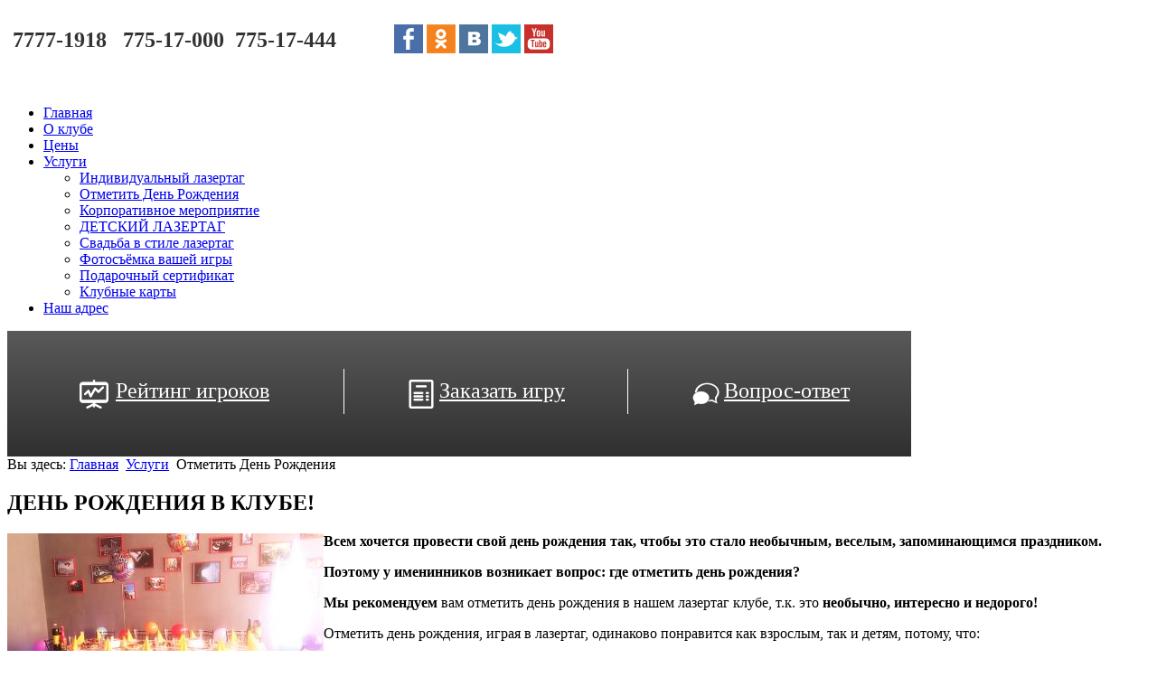

--- FILE ---
content_type: text/html; charset=utf-8
request_url: http://laser-club.md/uslugi/otmetit-den-rozhdeniya
body_size: 11694
content:
<!DOCTYPE html>
<html dir="ltr" lang="ru-ru">
<head>
      <base href="http://laser-club.md/uslugi/otmetit-den-rozhdeniya" />
  <meta http-equiv="content-type" content="text/html; charset=utf-8" />
  <meta name="keywords" content="лазертаг, играть в лазертаг, лазертаг в Бендерах, играть в лазертаг в Бендерах, lasertag, оружие, ИК-луч, лазертаг в приднестровье" />
  <meta name="author" content="Администратор" />
  <meta name="description" content="Всем хочется провести свой день рождения так, чтобы это стало необычным, веселым, запоминающимся праздником. 
 Поэтому у именинников возникает вопрос: где отметить день рождения?
 Мы рекомендуем вам отметить день рождения в нашем лазертаг клубе, т.к." />
  <meta name="generator" content="Joomla! - Open Source Content Management" />
  <title>Отметить День Рождения - Лазертаг клуб «Laser-Club» – Лазерный пейнтбол в г. Бендеры</title>
  <link href="/templates/laser/favicon.ico" rel="shortcut icon" type="image/vnd.microsoft.icon" />
  <link rel="stylesheet" href="/plugins/content/mavikthumbnails/mavikthumbnails/highslide/highslide.css" type="text/css" />
  <link rel="stylesheet" href="http://www.laser-club.md/modules/mod_bt_contentslider/tmpl/css/btcontentslider.css" type="text/css" />
  <link rel="stylesheet" href="/components/com_icagenda/themes/packs/default/css/default_module.css" type="text/css" />
  <link rel="stylesheet" href="/media/com_icagenda/icicons/style.css" type="text/css" />
  <style type="text/css">
#scrollToTop {
	cursor: pointer;
	font-size: 0.9em;
	position: fixed;
	text-align: center;
	z-index: 9999;
	-webkit-transition: background-color 0.2s ease-in-out;
	-moz-transition: background-color 0.2s ease-in-out;
	-ms-transition: background-color 0.2s ease-in-out;
	-o-transition: background-color 0.2s ease-in-out;
	transition: background-color 0.2s ease-in-out;

	background: #454545;
	color: #FFFFFF;
	border-radius: 1px;
	padding-left: 12px;
	padding-right: 12px;
	padding-top: 12px;
	padding-bottom: 12px;
	right: 50px; bottom: 45px;
}

#scrollToTop:hover {
	background: #2cbafc;
	color: #FFFFFF;
}

#scrollToTop > img {
	display: block;
	margin: 0 auto;
}
			.erelated_news {
				border-bottom: 1px solid #CCCCCC;
			    border-top: 1px solid #CCCCCC;
			    margin: 18px 0 0 !important;
			    padding: 9px 0 0 5px !important;
			}
			.erelated_footer {
				background: none repeat scroll 0 0 transparent !important;			    
			    float: right;
			    margin: 0;
			    padding: 0;
			    text-decoration: none !important;
			    text-transform: none;
			}
			.erelated_footer a {
				background-color: inherit;
			    color: #CCCCCC !important;
			    font: 9px Verdana,Arial,Sans-Serif !important;
			}
			.erelated_tags {
				border-top: 1px solid #CCCCCC;
			    margin: 18px 0 0 !important;
			    padding: 9px 0 0 5px !important;
			    font-weight: bold;
			}
						
		
				
				.erelated_697099736bf8e .tip {
					color: #000;					
					width: 350px;
					z-index: 13000;
				}
				 
				.erelated_697099736bf8e .tip .tip-title {
					font-weight: bold;
					font-size: 11px;
					margin: 0;
					color: #000000;
					padding: 8px 8px 4px;
					background: #FFFFFF;
					border-bottom: 1px solid #CCCCCC;
					border-top: 1px solid #CCCCCC;
					border-left: 1px solid #CCCCCC;
					border-right: 1px solid #CCCCCC;
					-moz-border-radius-topleft: 5px;
					-moz-border-radius-topright: 5px;
				}
				 
				.erelated_697099736bf8e .tip .tip-text {
					font-size: 11px;
					padding: 4px 8px 8px;
					background: #FFFFFF;
					border-bottom: 1px solid #CCCCCC;
					border-right: 1px solid #CCCCCC;
					border-left: 1px solid #CCCCCC;
					-moz-border-radius-bottomleft: 5px;
					-moz-border-radius-bottomright: 5px;
					overflow: hidden;
				}
				
		@media screen and (max-width: 480px){.bt-cs .bt-row{width:100%!important;}}
@media screen and (max-width:480px){



	#ictip a.close {
		padding-right:15px;
	}

}

  </style>
  <script src="/media/system/js/mootools-core.js" type="text/javascript"></script>
  <script src="/media/system/js/core.js" type="text/javascript"></script>
  <script src="/media/system/js/mootools-more.js" type="text/javascript"></script>
  <script src="http://www.laser-club.md/plugins/system/sl_scrolltotop/assets/js/skyline_scrolltotop.min.js" type="text/javascript"></script>
  <script src="/media/system/js/caption.js" type="text/javascript"></script>
  <script src="/plugins/content/mavikthumbnails/mavikthumbnails/highslide/highslide-with-gallery.packed.js" type="text/javascript"></script>
  <script src="http://www.laser-club.md/modules/mod_bt_contentslider/tmpl/js/jquery.min.js" type="text/javascript"></script>
  <script src="http://www.laser-club.md/modules/mod_bt_contentslider/tmpl/js/slides.js" type="text/javascript"></script>
  <script src="http://www.laser-club.md/modules/mod_bt_contentslider/tmpl/js/default.js" type="text/javascript"></script>
  <script src="http://www.laser-club.md/modules/mod_bt_contentslider/tmpl/js/jquery.easing.1.3.js" type="text/javascript"></script>
  <script src="/modules/mod_iccalendar/js/jquery.noconflict.js" type="text/javascript"></script>
  <script src="/modules/mod_iccalendar/js/jQuery.highlightToday.min.js" type="text/javascript"></script>
  <script type="text/javascript">
document.addEvent('domready', function() {
	new Skyline_ScrollToTop({
		'image':		'',
		'text':			'Вверх!',
		'title':		'Вверх!',
		'className':	'scrollToTop',
		'duration':		500,
		'transition':	Fx.Transitions.linear
	});
});window.addEvent('load', function() {
				new JCaption('img.caption');
			});window.addEvent('domready', function() {
			$$('.hasTip').each(function(el) {
				var title = el.get('title');
				if (title) {
					var parts = title.split('::', 2);
					el.store('tip:title', parts[0]);
					el.store('tip:text', parts[1]);
				}
			});
			var JTooltips = new Tips($$('.hasTip'), { maxTitleChars: 50, fixed: false});
		});
			// Add the controlbar
			if(typeof hs !== "undefined") {
				hs.addSlideshow({
					slideshowGroup: "31",
					interval: 5000,
					repeat: false,
					useControls: true,
					fixedControls: "fit",
					overlayOptions: {
						opacity: .75,
						position: "bottom center",
						hideOnMouseOut: true
					}
				});
			}
		
				hs.graphicsDir = "/plugins/content/mavikthumbnails/mavikthumbnails/highslide/graphics/"
				hs.align = "center";
				hs.transitions = ["expand", "crossfade"];
				hs.outlineType = "rounded-white";
				hs.fadeInOut = true;
				hs.showCredits = false;
				//hs.dimmingOpacity = 0.75;
var nn_sliders_speed = 500; var nn_sliders_fade_in_speed = 1000; var nn_sliders_fade_out_speed = 400; var nn_sliders_linkscroll = 0; var nn_sliders_url = ''; var nn_sliders_activescroll = ''; var nn_sliders_use_hash = 1;
</script>
  <!--[if lte IE 6]>
					<link href="/plugins/content/mavikthumbnails/mavikthumbnails/highslide/highslide-ie6.css" rel="stylesheet" type="text/css" />
				<![endif]-->
  <script src="//vk.com/js/api/openapi.js?87"></script>

    <link rel="stylesheet" href="/templates/system/css/system.css" />
    <link rel="stylesheet" href="/templates/system/css/general.css" />

    <!-- Created by LoraDi -->
    
    

    <!--[if lt IE 9]><script src="https://html5shiv.googlecode.com/svn/trunk/html5.js"></script><![endif]-->
    <link rel="stylesheet" href="/templates/laser/css/template.css" media="screen" type="text/css" />
    <!--[if lte IE 7]><link rel="stylesheet" href="/templates/laser/css/template.ie7.css" media="screen" /><![endif]-->

<link rel="shortcut icon" href="/templates/laser/favicon.ico" type="image/x-icon" />
    <script>if ('undefined' != typeof jQuery) document._artxJQueryBackup = jQuery;</script>
    <script src="/templates/laser/jquery.js"></script>
    <script>jQuery.noConflict();</script>

    <script src="/templates/laser/script.js"></script>
    <script src="/templates/laser/modules.js"></script>
        <script>if (document._artxJQueryBackup) jQuery = document._artxJQueryBackup;</script>
</head>
<body>

<div id="main">
    <div id="header-bg">
            </div>
    <div class="sheet clearfix">
<header class="header">
    <div class="shapes">
        
            </div>


<div class="positioncontrol positioncontrol-689709490" id="INFO">
<!-- begin nostyle -->
<div class="nostyle">
<!-- begin nostyle content -->


<div class="custom"  >
	<table style="height: 60px; width: 660px;" border="0">
<tbody>
<tr>
<td style="width: 370px;">
<p style="text-align: center;"><span style="font-size: x-large;"><strong><span style="color: #999999; font-family: terminal, monaco;"><span style="color: #333333;"><strong>777</strong><strong>7-1918   </strong>775-</span></span></strong><strong><span style="font-family: terminal, monaco;"><span style="color: #333333;">17-000 </span> <span style="color: #999999;"><span style="color: #333333;">775-17-444</span></span></span></strong></span><em><span><span><br /></span></span></em></p>
</td>
<td style="width: 290px;">
<p style="text-align: center;"> <a href="https://www.facebook.com/" target="_blank"><img src="/images/facebook.png" border="0" alt="" /></a> <a href="http://www.odnoklassniki.ru/" target="_blank"><img src="/images/odnoklassniki.png" border="0" alt="" /></a> <a href="https://www.vk.com/" target="_blank"><img src="/images/vk.png" border="0" alt="" /></a> <a href="https://twitter.com/" target="_blank"><img src="/images/twitter.png" border="0" alt="" /></a> <a href="http://www.youtube.com/" target="_blank"><img src="/images/youtube.png" border="0" alt="" /></a></p>
</td>
</tr>
</tbody>
</table></div>
<!-- end nostyle content -->
</div>
<!-- end nostyle -->
</div>


<a href="/" class="logo logo-1996337082">
    <img src="/templates/laser/images/logo-1996337082.png" alt="" />
</a>

<nav class="nav">
    
<ul class="hmenu"><li class="item-101"><a href="/">Главная</a></li><li class="item-106"><a href="/o-klube">О клубе</a></li><li class="item-155"><a href="/tseny">Цены</a></li><li class="item-108 active deeper parent"><a class=" active" href="/uslugi">Услуги</a><ul><li class="item-156"><a href="/uslugi/individualnyj-lazertag">Индивидуальный лазертаг</a></li><li class="item-157 current active"><a class=" active" href="/uslugi/otmetit-den-rozhdeniya">Отметить День Рождения</a></li><li class="item-158"><a href="/uslugi/korporativnoe-meropriyatie">Корпоративное мероприятие</a></li><li class="item-159"><a href="/uslugi/detskij-prazdnik">ДЕТСКИЙ ЛАЗЕРТАГ</a></li><li class="item-160"><a href="/uslugi/svadba-v-stile-lazertag">Свадьба в стиле лазертаг</a></li><li class="item-162"><a href="/uslugi/fotos-jomka-vashej-igry">Фотосъёмка вашей игры</a></li><li class="item-164"><a href="/uslugi/podarochnyj-sertifikat">Подарочный сертификат</a></li><li class="item-165"><a href="/uslugi/klubnye-karty">Клубные карты</a></li></ul></li><li class="item-109"><a href="/nash-adres">Наш адрес</a></li></ul> 
    </nav>

                    
</header>
<div class="content-layout"><div class="content-layout-row"><div class="layout-cell layout-sidebar-bg" style="width: 100%;"><!-- begin nostyle -->
<div class="nostyle">
<!-- begin nostyle content -->


<div class="customnostyle"  >
	<table style="background-image: linear-gradient(to bottom, #595959 0px, #303030 100%); width: 1000px;" border="0">
<tbody>
<tr>
<td style="text-align: center;">
<p> </p>
<p><img src="/images/statistics.png" border="0" style="vertical-align: middle;" />  <a href="/rejting-igrokov" style="text-decoration: underline; color: #ffffff;"><span style="font-size: x-large; color: #ffffff;">Рейтинг игроков</span></a></p>
<p> </p>
</td>
<td style="text-align: center;">
<p><img src="/images/menuseparator.png" border="0" alt="" /></p>
</td>
<td style="text-align: center;">
<p> </p>
<p><img src="/images/bill.png" border="0" style="vertical-align: middle;" /> <a href="/zakazat-igru" style="text-decoration: underline; color: #ffffff;"><span style="font-size: x-large; color: #ffffff;">Заказать игру</span></a></p>
<p> </p>
</td>
<td style="text-align: center;">
<p><img src="/images/menuseparator.png" border="0" alt="" /></p>
</td>
<td style="text-align: center;">
<p> </p>
<p><img src="/images/chat.png" border="0" style="vertical-align: middle;" /> <a href="/vopros-otvet" style="text-decoration: underline; color: #ffffff;"><span style="font-size: x-large; color: #ffffff;">Вопрос-ответ</span></a></p>
<p> </p>
</td>
</tr>
</tbody>
</table></div>
<!-- end nostyle content -->
</div>
<!-- end nostyle -->
</div></div></div><div class="layout-wrapper">
                <div class="content-layout">
                    <div class="content-layout-row">
                        <div class="layout-cell content">
<article class="post"><div class="postcontent clearfix">
<div class="breadcrumbs">
<span class="showHere">Вы здесь: </span><a href="/" class="pathway">Главная</a> <img src="/media/system/images/arrow.png" alt=""  /> <a href="/uslugi" class="pathway">Услуги</a> <img src="/media/system/images/arrow.png" alt=""  /> <span>Отметить День Рождения</span></div>
</div></article><article class="post messages"><div class="postcontent clearfix">
<div id="system-message-container">
</div></div></article>		<script type="text/javascript">
		window.addEvent('load', function(){
			var erelated_697099736bf8e = new Tips($$('.erelated_697099736bf8e'), {
				showDelay: 0,
				hideDelay: 0,
				className: 'erelated_697099736bf8e',
				onShow: function(toolTipElement){
				    //passes the tooltip element
					//you can fade in to full opacity
					//or leave them a little transparent
			    	toolTipElement.fade(1);
					
				},
				onHide: function(toolTipElement){
			    	toolTipElement.fade(0);
					
				}
			});
		});		
		</script>
		<div class="item-page"><article class="post"><div class="postmetadataheader"><h1 class="postheader">ДЕНЬ РОЖДЕНИЯ В КЛУБЕ!</h1></div><div class="postcontent clearfix"><div class="article"><p style="text-align: justify;"><span style="font-size: medium;"><strong><a class="thumbnail highslide" style="" href="/images/im_article/20151028_155349.jpg" onclick='return hs.expand(this, { captionText: "", slideshowGroup: "31" })' title=""><img class="thumb" src="/images/thumbnails/images/im_article/20151028_155349-350x230.jpg" border="0" width="350" height="230" style="float: left;" /></a>Всем хочется провести свой день рождения так, чтобы это стало необычным, веселым, запоминающимся праздником. </strong></span></p>
<p style="text-align: justify;"><span style="font-size: medium;"><strong>Поэтому у именинников возникает вопрос: где отметить день рождения?</strong></span></p>
<p style="text-align: justify;"><span style="font-size: medium;"><strong>Мы рекомендуем</strong> вам отметить день рождения в нашем лазертаг клубе, т.к. это <strong>необычно, интересно и недорого!</strong></span></p>
<p style="text-align: justify;"><span style="font-size: medium;">Отметить день рождения, играя в лазертаг, одинаково понравится как взрослым, так и детям, потому, что:</span></p>
<ul style="text-align: justify;">
<li style="text-align: justify;"><span style="font-size: medium;"><strong>Лазертаг</strong> — очень энергичный и активный отдых, который подарит участникам только положительные эмоции!</span></li>
</ul>
 
<ul style="text-align: justify;">
<li><strong style="font-size: medium;">В лазертаге</strong><span style="font-size: medium;"> полностью отсутствуют какие-либо болевые ощущения при попадании в игрока, что позволяет играть абсолютно всем: мужчинам, женщинам и детям.</span></li>
<li><span style="font-size: medium;"><strong>Лазертаг</strong> – это возможность собрать на день рождения большое количество гостей и всем будет весело.</span></li>
</ul>
<p style="text-align: justify;"><span style="font-size: medium;"><strong>День Рождения для многих людей — важное событие каждый год.</strong> И не важно сколько тебе лет — 10,  28 или 45. Все равно, хочется праздника, веселья, чудес и близких людей рядом. А еще все будет необычно, не как всегда, чтобы можно было потом не один год вспоминать с улыбкой!</span></p>
<p style="text-align: justify;"><span style="font-size: medium;">Вы можете заказать аренду клуба, в который будет входить комната отдыха, ТV, караоке, настольный футбол, проведение лазертаг игр, камуфляжная одежда и тд.</span></p>
<p style="text-align: justify;"><span style="font-size: medium;">Либо Вы можете просто заказать игру Лазертаг на определенное время, где именинник будет играть БЕСПЛАТНО!</span></p>
<p style="text-align: justify;"><span style="font-size: medium;">Посмотреть цены  мужно <a href="/tseny">тут.</a></span></p>
<p style="text-align: justify;"><span style="font-size: medium;"><a class="thumbnail highslide" style="" href="/images/im_article/dr1.jpg" onclick='return hs.expand(this, { captionText: "", slideshowGroup: "31" })' title=""><img class="thumb" src="/images/thumbnails/images/im_article/dr1-330x220.jpg" border="0" width="330" height="220" /></a><a class="thumbnail highslide" style="" href="/images/im_article/dr2.jpg" onclick='return hs.expand(this, { captionText: "", slideshowGroup: "31" })' title=""><img class="thumb" src="/images/thumbnails/images/im_article/dr2-330x220.jpg" border="0" width="330" height="220" /></a></span></p>
<p style="text-align: justify;"><a class="thumbnail highslide" style="" href="/images/kom_otdiha2.jpg" onclick='return hs.expand(this, { captionText: "", slideshowGroup: "31" })' title=""><img class="thumb" src="/images/thumbnails/images/kom_otdiha2-330x185.jpg" border="0" width="330" height="185" /></a><a class="thumbnail highslide" style="" href="/images/kom_otdiha.jpg" onclick='return hs.expand(this, { captionText: "", slideshowGroup: "31" })' title=""><img class="thumb" src="/images/thumbnails/images/kom_otdiha-330x185.jpg" border="0" width="330" height="185" /></a></p><div class="erelated_news"><span style="font-size:20px;">Похожие статьи:</span><ul style="text-align:left;">
					<li>				
						 <a class="erelated_697099736bf8e" title="ОТМЕТЬ 8 МАРТА В ЛАЗЕРТАГ КЛУБЕ «EXTREME»" rel="&lt;img title=&quot;ОТМЕТЬ 8 МАРТА В ЛАЗЕРТАГ КЛУБЕ «EXTREME»&quot; alt=&quot;ОТМЕТЬ 8 МАРТА В ЛАЗЕРТАГ КЛУБЕ «EXTREME»&quot; src=&quot;http://www.laser-club.md/images/1 1.jpg&quot; border=&quot;0&quot; style=&quot;float: left; padding: 5px; width: 117px;&quot; /&gt; 
ЛАЗЕРТАГ КЛУБ «EXTREME» ПРИГЛАШАЕТ ВАС ПРОВЕСТИ ПРАЗДНИК 8 МАРТА С НАМИ!В ЭТОТ ПРЕКРАСНЫЙ ДЕНЬ МЫ ГАРАНТИРУЕМ:ПРАЗДНИЧНЫЕ ТЕМАТИЧЕСКИЕ СЦЕНАРИИ ИГРЫМОРЕ ПОЗИТИВНЫХ ЭМОЦИЙЗАРЯД АДРЕНАЛИНАИГРА В ЛАЗЕРТАГ КЛУБЕ &quot;EXTREME&quot; – ИДЕАЛЬНЫЙ ПОДАРОК.ПОДАРОЧНЫЕ СЕРТИФИКАТЫ ДЛЯ ДАМ ВЫ МОЖЕТЕ ПРИОБРЕСТИ В КЛУБЕ, ЛИБО ПОЗВОНИТЬ ПО НОМЕРУ:0775-17-000 Бендеры

 ..." href="/novosti-kluba/otmet-8-marta-v-lazertag-klube-extreme">ОТМЕТЬ 8 МАРТА В ЛАЗЕРТАГ КЛУБЕ «EXTREME»</a>  		
					</li>
					<li>				
						 <a class="erelated_697099736bf8e" title="23 февраля в лазертаге!!!" rel="&lt;img title=&quot;23 февраля в лазертаге!!!&quot; alt=&quot;23 февраля в лазертаге!!!&quot; src=&quot;http://www.laser-club.md/images/3123123.jpg&quot; border=&quot;0&quot; style=&quot;float: left; padding: 5px; width: 117px;&quot; /&gt;..." href="/novosti-kluba/23-fevralya-v-lazertage">23 февраля в лазертаге!!!</a>  		
					</li>
					<li>				
						 <a class="erelated_697099736bf8e" title="Праздник вместе с Lasertag club &quot;EXTREME&quot;" rel="&lt;img title=&quot;Праздник вместе с Lasertag club &quot;EXTREME&quot;&quot; alt=&quot;Праздник вместе с Lasertag club &quot;EXTREME&quot;&quot; src=&quot;http://www.laser-club.md/images/VMwyHgMcf6A.jpg&quot; border=&quot;0&quot; style=&quot;float: left; padding: 5px; width: 117px;&quot; /&gt;Дорогие друзья администрация клуба поздравляет всех наступающими праздникамиДнем знаний и Днем Республики.Лето проходит но праздники в Лазертаг клубе продолжаются1 и 2 сентября всех ждет море эмоций позитива и улыбок, никто не останется без внимания.Вас ожидают интересные захватывающие бои в разных режимах игры,лучшие игроки будут награждаться дипломами,призовые места с 1 по..." href="/novosti-kluba/prazdnik-vmeste-s-lasertag-club-extreme">Праздник вместе с Lasertag club "EXTREME"</a>  		
					</li>
					<li>				
						 <a class="erelated_697099736bf8e" title="Лазертаг клуб &quot;EXTREME&quot; приглашает вас на лазерные бои" rel="&lt;img title=&quot;Лазертаг клуб &quot;EXTREME&quot; приглашает вас на лазерные бои&quot; alt=&quot;Лазертаг клуб &quot;EXTREME&quot; приглашает вас на лазерные бои&quot; src=&quot;http://www.laser-club.md/images/cXFZXnglJtw.jpg&quot; border=&quot;0&quot; style=&quot;float: left; padding: 5px; width: 117px;&quot; /&gt;Всем любителям активного отдыха!!!Лазертаг клуб &quot;EXTREME&quot; приглашает вас на лазерные бои. Собирай команду и приходи к нам за новыми эмоциями!!! Лучшие игроки будут награждены дипломами, подарочными сертификатами, все получат возможность пострелять из пневматического оружия и блочного лука в тире. После игры вы так же можете остаться у нас и отдохнуть..." href="/novosti-kluba/lazertag-klub-extreme-priglashaet-vas-na-lazernye-boi">Лазертаг клуб "EXTREME" приглашает вас на лазерные бои</a>  		
					</li>
					<li>				
						 <a class="erelated_697099736bf8e" title="Мы открылись!!!" rel="&lt;img title=&quot;Мы открылись!!!&quot; alt=&quot;Мы открылись!!!&quot; src=&quot;http://www.laser-club.md/images/0D9gMAiqq20.jpg&quot; border=&quot;0&quot; style=&quot;float: left; padding: 5px; width: 117px;&quot; /&gt;..." href="/novosti-kluba/my-otkrylis">Мы открылись!!!</a>  		
					</li></ul></div></div></div></article></div>


                        </div>
                        <div class="layout-cell sidebar1">
<div class="vmenublock clearfix"><div class="vmenublockheader"><p class="t">Информационное меню</p></div><div class="vmenublockcontent"><ul class="vmenu"><li class="item-107"><a href="/novosti-kluba">Новости клуба</a></li><li class="item-110"><a href="/stsenarii-igr">Сценарии игр</a></li><li class="item-111"><a href="/nash-arsenal">Наш арсенал</a></li><li class="item-112"><a href="/fotogalereya">Фотогалерея</a></li><li class="item-113"><a href="/videogalereya">Видеогалерея</a></li><li class="item-115"><a href="/pravila-igry">Правила игры</a></li><li class="item-211"><a href="/redaktirovat-rejting">Редактировать рейтинг</a></li></ul></div></div><div class="block clearfix"><div class="blockheader"><p class="t">Календарь событий</p></div><div class="blockcontent"><!--
 *
 * iCagenda by Jooml!C
 * default Official Theme Pack
 *
 * @template	calendar
 * @version 	3.3.7
 *
-->


<div class="default iccalendar " style="background-color: transparent; background-image: none" id="113"><div id="mod_iccalendar_113">
			<div class="icagenda_header">
			</div><div class="icnav"><a class="backicY icagendabtn_113" href="http://www.laser-club.md/index.php?option=com_content&view=article&Itemid=157&id=31&iccaldate=2025-01-1" rel="nofollow"><span aria-hidden="true" class="iCicon-backicY"></span></a><a class="backic icagendabtn_113" href="http://www.laser-club.md/index.php?option=com_content&view=article&Itemid=157&id=31&iccaldate=2025-12-1" rel="nofollow"><span aria-hidden="true" class="iCicon-backic"></span></a><a class="nexticY icagendabtn_113" href="http://www.laser-club.md/index.php?option=com_content&view=article&Itemid=157&id=31&iccaldate=2027-01-1" rel="nofollow"><span aria-hidden="true" class="iCicon-nexticY"></span></a><a class="nextic icagendabtn_113" href="http://www.laser-club.md/index.php?option=com_content&view=article&Itemid=157&id=31&iccaldate=2026-2-1" rel="nofollow"><span aria-hidden="true" class="iCicon-nextic"></span></a><div class="titleic">Январь 2026</div></div><div style="clear:both"></div>
			<table id="icagenda_calendar" style="width:100%;">
				<thead>
					<tr>
						<th style="width:14.2857143%;background: ;">Пн</th>
						<th style="width:14.2857143%;background: ;">Вт</th>
						<th style="width:14.2857143%;background: ;">Ср</th>
						<th style="width:14.2857143%;background: ;">Чт</th>
						<th style="width:14.2857143%;background: ;">Пт</th>
						<th style="width:14.2857143%;background: #ebebeb;">Сб</th>
						<th style="width:14.2857143%;background:#ebebeb;">Вс</th>
					</tr>
				</thead>
		<tr><td colspan="3"></td><td style="background: ;">
	<div class="style_Day" data-cal-date="2026-01-01">
		1	</div>
</td><td style="background: ;">
	<div class="style_Day" data-cal-date="2026-01-02">
		2	</div>
</td><td style="background: #ebebeb;">
	<div class="style_Day" data-cal-date="2026-01-03">
		3	</div>
</td><td style="background:#ebebeb;">
	<div class="style_Day" data-cal-date="2026-01-04">
		4	</div>
</td></tr><tr><td style="background: ;">
	<div class="style_Day" data-cal-date="2026-01-05">
		5	</div>
</td><td style="background: ;">
	<div class="style_Day" data-cal-date="2026-01-06">
		6	</div>
</td><td style="background: ;">
	<div class="style_Day" data-cal-date="2026-01-07">
		7	</div>
</td><td style="background: ;">
	<div class="style_Day" data-cal-date="2026-01-08">
		8	</div>
</td><td style="background: ;">
	<div class="style_Day" data-cal-date="2026-01-09">
		9	</div>
</td><td style="background: #ebebeb;">
	<div class="style_Day" data-cal-date="2026-01-10">
		10	</div>
</td><td style="background:#ebebeb;">
	<div class="style_Day" data-cal-date="2026-01-11">
		11	</div>
</td></tr><tr><td style="background: ;">
	<div class="style_Day" data-cal-date="2026-01-12">
		12	</div>
</td><td style="background: ;">
	<div class="style_Day" data-cal-date="2026-01-13">
		13	</div>
</td><td style="background: ;">
	<div class="style_Day" data-cal-date="2026-01-14">
		14	</div>
</td><td style="background: ;">
	<div class="style_Day" data-cal-date="2026-01-15">
		15	</div>
</td><td style="background: ;">
	<div class="style_Day" data-cal-date="2026-01-16">
		16	</div>
</td><td style="background: #ebebeb;">
	<div class="style_Day" data-cal-date="2026-01-17">
		17	</div>
</td><td style="background:#ebebeb;">
	<div class="style_Day" data-cal-date="2026-01-18">
		18	</div>
</td></tr><tr><td style="background: ;">
	<div class="style_Day" data-cal-date="2026-01-19">
		19	</div>
</td><td style="background: ;">
	<div class="style_Day" data-cal-date="2026-01-20">
		20	</div>
</td><td style="background: ;">
	<div class="style_Today" data-cal-date="2026-01-21">
		21	</div>
</td><td style="background: ;">
	<div class="style_Day" data-cal-date="2026-01-22">
		22	</div>
</td><td style="background: ;">
	<div class="style_Day" data-cal-date="2026-01-23">
		23	</div>
</td><td style="background: #ebebeb;">
	<div class="style_Day" data-cal-date="2026-01-24">
		24	</div>
</td><td style="background:#ebebeb;">
	<div class="style_Day" data-cal-date="2026-01-25">
		25	</div>
</td></tr><tr><td style="background: ;">
	<div class="style_Day" data-cal-date="2026-01-26">
		26	</div>
</td><td style="background: ;">
	<div class="style_Day" data-cal-date="2026-01-27">
		27	</div>
</td><td style="background: ;">
	<div class="style_Day" data-cal-date="2026-01-28">
		28	</div>
</td><td style="background: ;">
	<div class="style_Day" data-cal-date="2026-01-29">
		29	</div>
</td><td style="background: ;">
	<div class="style_Day" data-cal-date="2026-01-30">
		30	</div>
</td><td style="background: #ebebeb;">
	<div class="style_Day" data-cal-date="2026-01-31">
		31	</div>
</td><td colspan="1"></td></tr></table></div></div>

<script type="text/javascript">
(function($){
	var icmouse = 'mouseover';
	var icclasstip = '.icevent a';
	var icclass = '.iccalendar';
	var position = 'left';
	var posmiddle = 'top';
	var modid = '113';
	var modidid = '#113';
	var icagendabtn = '.icagendabtn_113';
	var mod_iccalendar = '#mod_iccalendar_113';
	var template = '.default';
	var loading = 'загрузка...';
	var closetxt = 'Закрыть';
	var tip_type = '1';
	var tipwidth = 360;
	var smallwidththreshold = 481;
	var verticaloffset = 50;
	var css_position = '';
	var mobile_min_width = 320;
	var extra_css = '';

	$(document).on('click touchend', icagendabtn, function(e){		e.preventDefault();

		url=$(this).attr('href');

		$(modidid).html('<div class="icloading_box"><div style="text-align:center;">' + loading + '<\/div><div class="icloading_img"><\/div><\/div>').load(url + ' ' + mod_iccalendar, function(){$('#mod_iccalendar_113').highlightToday();});

	});

	if (tip_type=='2') {	$(document).on(icmouse, this, function(e){
		e.preventDefault();

		$(".iCaTip").tipTip({maxWidth: "400", defaultPosition: "top", edgeOffset: 1, activation:"hover", keepAlive: true});
	});
	}

	if (tip_type=='1') {		$view_width=$(window).width();		if($view_width<smallwidththreshold){			icmouse='click touchend';
		}

		$(document).on(icmouse, modidid+' '+icclasstip, function(e){
			$view_height=$(window).height();			$view_width=$(window).width();			e.preventDefault();
			$('#ictip').remove();
			$parent=$(this).parent();
			$tip=$($parent).children(modidid+' .spanEv').html();


			if($view_width<smallwidththreshold){				css_position='fixed';
				$width_px=Math.max(mobile_min_width,$view_width);				$width='100%';
				$pos='0px';
				$top='0px';
				extra_css='border:0;border-radius:0;height:100%;box-shadow:none;margin:0px;padding:10px;min-width:'+mobile_min_width+'px;overflow-y:scroll;padding:0;';			}else{
				css_position='absolute';
				$width_px=Math.min($view_width, tipwidth);
				$width=$width_px+'px';

				switch(position){				case 'left':
					$pos=Math.max(0,$(modidid).offset().left-$width_px-10)+'px';
					break;
				case 'right':
					$pos=Math.max(0,Math.min($view_width-$width_px,$(modidid).offset().left+$(modidid).width()+10))+'px';
					break;
				default:					$pos=Math.ceil(($view_width-$width_px)/2)+'px';
					break;
				}

				if(posmiddle==='top') {					$top=Math.max(0,$(modidid).offset().top-verticaloffset)+'px';				}else{
					$top=Math.max(0,$(modidid).offset().top+$(modidid).height()-verticaloffset)+'px';				}
			}


			$('body').append('<div style="display:block; position:'+css_position+'; width:'+$width+'; left:'+$pos+'; top:'+$top+';'+extra_css+'" id="ictip"> '+$(this).parent().children('.date').html()+'<a class="close" style="cursor: pointer;"><div style="display:block; width:auto; height:50px; text-align:right;">' + closetxt + '<\/div></a><span class="clr"></span>'+$tip+'<\/div>');
			$(document).on('click touchend', '.close', function(e){
				e.preventDefault();
				$('#ictip').remove();
			});
		});
	}

}) (jQuery);
jQuery(document).ready(function($){
	$('#mod_iccalendar_113').highlightToday('show_today');
});
</script></div></div><div class="block clearfix"><div class="blockcontent"><div class="custom"  >
	 
<div id="ok_group_widget"></div> 
<script> 
!function (d, id, did, st) { 
    var js = d.createElement("script"); 
    js.src = "http://connect.ok.ru/connect.js"; 
    js.onload = js.onreadystatechange = function () { 
    if (!this.readyState || this.readyState == "loaded" || this.readyState == "complete") { 
    if (!this.executed) { 
     this.executed = true; 
     setTimeout(function () { 
        OK.CONNECT.insertGroupWidget(id,did,st); 
     }, 0); 
    } 
    }} 
    d.documentElement.appendChild(js); 
}(document,"ok_group_widget","53300747960550","{width:268,height:335}"); 
</script> 
</div></div></div><div class="block clearfix"><div class="blockcontent"><!-- VK Widget -->
<div id="jlvkgroup79343929"></div>
<script type="text/javascript">
VK.Widgets.Group("jlvkgroup79343929", {mode: 0, wide: 0, width: "268", height: "325", color1: 'FFFFFF', color2: '2cbafc', color3: '454545'}, 79343929);
</script>
<div style="text-align: right;">
    
</div></div></div>



                        </div>
                    </div>
                </div>
            </div>
<div class="content-layout"><div class="content-layout-row"><div class="layout-cell layout-sidebar-bg" style="width: 100%;"><div class="block clearfix"><div class="blockheader"><p class="t">Популярные сценарии игр</p></div><div class="blockcontent"><div id="btcontentslider111" style="display:none;width:auto" class="bt-cs bt-csblock">
			<div class="slides_container" style="width:auto;">

			<div class="slide" style="width:auto">
					<div class="bt-row bt-row-first"  style="width:25%" >
				<div class="bt-inner">
								
										<a class="bt-title" target="_parent"
						title="ШТУРМ / ПОСЛЕДНИЙ ГЕРОЙ"
						href="/stsenarii-igr/zadacha-organizatsii-v-osobennosti"> ШТУРМ / ПОСЛЕДНИЙ ГЕРОЙ </a><br />
															<div class="bt-center">
					<a target="_parent"
						class="bt-image-link"
						title="ШТУРМ / ПОСЛЕДНИЙ ГЕРОЙ" href="/stsenarii-igr/zadacha-organizatsii-v-osobennosti">
						<img class="hovereffect" src="http://www.laser-club.md/cache/mod_bt_contentslider/d5daafb33a694836d3a4577d690c7cfb-shturm.jpg" alt="ШТУРМ / ПОСЛЕДНИЙ ГЕРОЙ"  style="width:200px;" title="ШТУРМ / ПОСЛЕДНИЙ ГЕРОЙ" />
					</a>
					</div>
										
					
					
				</div>
				<!--end bt-inner -->
			</></div>
			<!--end bt-row -->
									<div class="bt-row "  style="width:25%" >
				<div class="bt-inner">
								
										<a class="bt-title" target="_parent"
						title="НАШЕСТВИЕ ЗОМБИ"
						href="/stsenarii-igr/dlia-prodvin"> НАШЕСТВИЕ ЗОМБИ </a><br />
															<div class="bt-center">
					<a target="_parent"
						class="bt-image-link"
						title="НАШЕСТВИЕ ЗОМБИ" href="/stsenarii-igr/dlia-prodvin">
						<img class="hovereffect" src="http://www.laser-club.md/cache/mod_bt_contentslider/8d3b07f849d09bcf1804bd0e627e2afd- .jpg" alt="НАШЕСТВИЕ ЗОМБИ"  style="width:200px;" title="НАШЕСТВИЕ ЗОМБИ" />
					</a>
					</div>
										
					
					
				</div>
				<!--end bt-inner -->
			</></div>
			</><!--end bt-row -->
									<div class="bt-row "  style="width:25%" >
				<div class="bt-inner">
								
										<a class="bt-title" target="_parent"
						title="СВОЙ СРЕДИ ЧУЖИХ / ЗАХВАТ КОНТРОЛЬНОЙ ТОЧКИ"
						href="/stsenarii-igr/svoj-sredi-chuzhikh-zakhvat-kontrolnoj-tochki"> СВОЙ СРЕДИ ЧУЖИХ / ЗАХВАТ КОНТРОЛЬНОЙ ТОЧКИ </a><br />
															<div class="bt-center">
					<a target="_parent"
						class="bt-image-link"
						title="СВОЙ СРЕДИ ЧУЖИХ / ЗАХВАТ КОНТРОЛЬНОЙ ТОЧКИ" href="/stsenarii-igr/svoj-sredi-chuzhikh-zakhvat-kontrolnoj-tochki">
						<img class="hovereffect" src="http://www.laser-club.md/cache/mod_bt_contentslider/34da367f35e6be9976125ca297f3f416-  _ .jpg" alt="СВОЙ СРЕДИ ЧУЖИХ / ЗАХВАТ КОНТРОЛЬНОЙ ТОЧКИ"  style="width:200px;" title="СВОЙ СРЕДИ ЧУЖИХ / ЗАХВАТ КОНТРОЛЬНОЙ ТОЧКИ" />
					</a>
					</div>
										
					
					
				</div>
				<!--end bt-inner -->
			</></div>
			</><!--end bt-row -->
									<div class="bt-row bt-row-last"  style="width:25%" >
				<div class="bt-inner">
								
										<a class="bt-title" target="_parent"
						title="ТЕРМИНАТОР / ЗАХВАТ ФЛАГА"
						href="/stsenarii-igr/terminator-zakhvat-flaga"> ТЕРМИНАТОР / ЗАХВАТ ФЛАГА </a><br />
															<div class="bt-center">
					<a target="_parent"
						class="bt-image-link"
						title="ТЕРМИНАТОР / ЗАХВАТ ФЛАГА" href="/stsenarii-igr/terminator-zakhvat-flaga">
						<img class="hovereffect" src="http://www.laser-club.md/cache/mod_bt_contentslider/78c1542ff9030d4b6dea59436da31bb1-_.jpg" alt="ТЕРМИНАТОР / ЗАХВАТ ФЛАГА"  style="width:200px;" title="ТЕРМИНАТОР / ЗАХВАТ ФЛАГА" />
					</a>
					</div>
										
					
					
				</div>
				<!--end bt-inner -->
			</></div>
			</><!--end bt-row -->
									<div style="clear: both;"></div>

		</></div>
		<!--end bt-main-item page	-->
			</></div>
</div>
<!--end bt-container -->
<div style="clear: both;"></div>

<script type="text/javascript">	
	if(typeof(btcModuleIds)=='undefined'){var btcModuleIds = new Array();var btcModuleOpts = new Array();}
	btcModuleIds.push(111);
	btcModuleOpts.push({
			slideEasing : 'easeInQuad',
			fadeEasing : 'easeInQuad',
			effect: 'slide,slide',
			preloadImage: 'http://www.laser-club.md//modules/mod_bt_contentslider/tmpl/images/loading.gif',
			generatePagination: false,
			play: 5000,						
			hoverPause: true,	
			slideSpeed : 500,
			autoHeight:true,
			fadeSpeed : 500,
			equalHeight:true,
			width: 'auto',
			height: 'auto',
			pause: 100,
			preload: true,
			paginationClass: 'bt_handles_num',
			generateNextPrev:false,
			prependPagination:true,
			touchScreen:0	});
</script></div></div></div></div></div>
<footer class="footer">
<div class="content-layout-wrapper layout-item-0">
<div class="content-layout">
    <div class="content-layout-row">
    <div class="layout-cell layout-item-1" style="width: 42%">
        <p>© 2014 <a href="/">Лазертаг клуб «Laser-Club» –&nbsp;Лазерный пейнтбол в г. Бендеры</a>.</p><p>Все права защищены. <a href="/karta-sajta">Карта сайта</a>. Разработка - <a href="http://www.loradi.ru" target="_blank" title="Создание сайтов на CMS Joomla">LoraDi</a>.<br /></p>
    </div><div class="layout-cell layout-item-1" style="width: 45%">
        <p><br /></p>
    </div><div class="layout-cell layout-item-1" style="width: 13%">
        <p style="text-align: right;"><!-- Yandex.Metrika informer -->
<a href="https://metrika.yandex.ru/stat/?id=27088856&amp;from=informer"
target="_blank" rel="nofollow"><img src="//bs.yandex.ru/informer/27088856/3_1_FFFFFFFF_EFEFEFFF_0_pageviews"
style="width:88px; height:31px; border:0;" alt="Яндекс.Метрика" title="Яндекс.Метрика: данные за сегодня (просмотры, визиты и уникальные посетители)" onclick="try{Ya.Metrika.informer({i:this,id:27088856,lang:'ru'});return false}catch(e){}"/></a>
<!-- /Yandex.Metrika informer -->

<!-- Yandex.Metrika counter -->
<script type="text/javascript">
(function (d, w, c) {
    (w[c] = w[c] || []).push(function() {
        try {
            w.yaCounter27088856 = new Ya.Metrika({id:27088856,
                    webvisor:true,
                    clickmap:true,
                    trackLinks:true,
                    accurateTrackBounce:true});
        } catch(e) { }
    });

    var n = d.getElementsByTagName("script")[0],
        s = d.createElement("script"),
        f = function () { n.parentNode.insertBefore(s, n); };
    s.type = "text/javascript";
    s.async = true;
    s.src = (d.location.protocol == "https:" ? "https:" : "http:") + "//mc.yandex.ru/metrika/watch.js";

    if (w.opera == "[object Opera]") {
        d.addEventListener("DOMContentLoaded", f, false);
    } else { f(); }
})(document, window, "yandex_metrika_callbacks");
</script>
<noscript><div><img src="//mc.yandex.ru/watch/27088856" style="position:absolute; left:-9999px;" alt="" /></div></noscript>
<!-- /Yandex.Metrika counter --><br /></p>
    </div>
    </div>
</div>
</div>

</footer>

    </div>
</div>


</body>
</html>